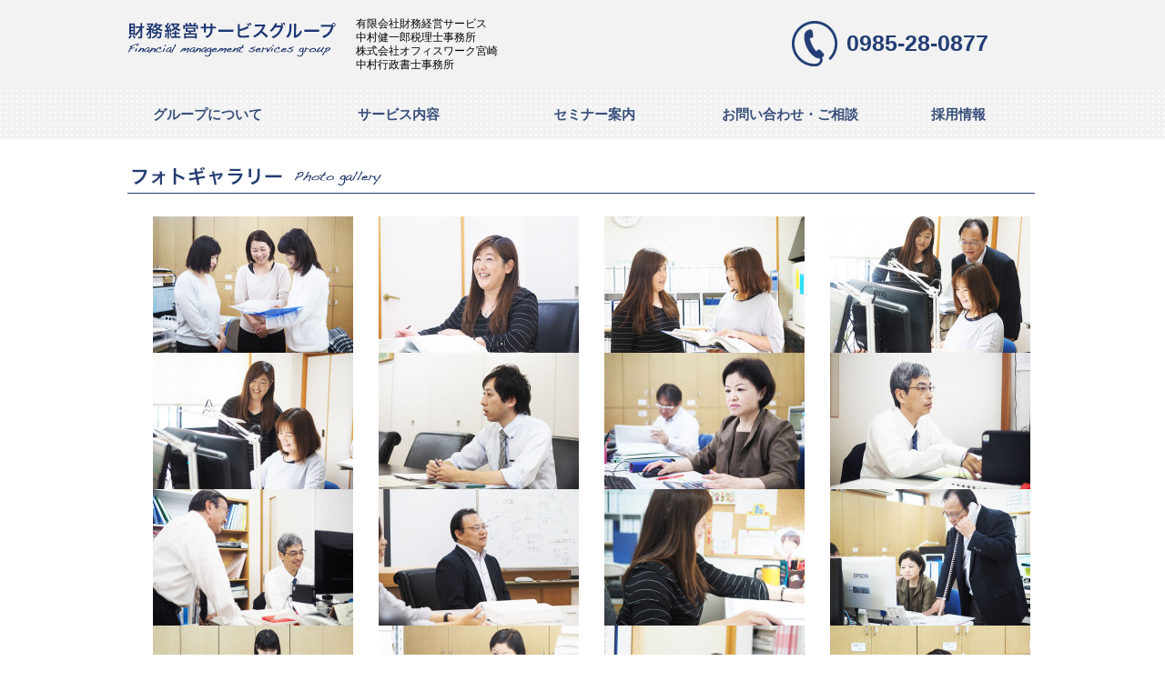

--- FILE ---
content_type: text/html; charset=UTF-8
request_url: http://www.pdca-pro.jp/photogallery/
body_size: 5749
content:
<!doctype html>
<html lang="ja">
<head>
	<!-- Google tag (gtag.js) -->
<script async src="https://www.googletagmanager.com/gtag/js?id=G-8CNJYX11ZD"></script>
<script>
  window.dataLayer = window.dataLayer || [];
  function gtag(){dataLayer.push(arguments);}
  gtag('js', new Date());

  gtag('config', 'G-8CNJYX11ZD');
</script>
	<!-- Google Tag Manager -->
<script>(function(w,d,s,l,i){w[l]=w[l]||[];w[l].push({'gtm.start':
new Date().getTime(),event:'gtm.js'});var f=d.getElementsByTagName(s)[0],
j=d.createElement(s),dl=l!='dataLayer'?'&l='+l:'';j.async=true;j.src=
'https://www.googletagmanager.com/gtm.js?id='+i+dl;f.parentNode.insertBefore(j,f);
})(window,document,'script','dataLayer','GTM-5FQ6CRR');</script>
<!-- End Google Tag Manager -->
<meta charset="UTF-8">
<title>フォトギャラリー  |  (有)財務経営サービス (株)オフィスワーク宮崎 中村健一郎税理士事務所</title>
<meta http-equiv="X-UA-Compatible" content="IE=edge">
<meta name="viewport" content="width=device-width,  maximum-scale=10,user-scalable=yes">
<meta name="description" content="宮崎、鹿児島で税理士業務を中心に財務管理システムの導入・運営支援、業務改善コンサルティング、臨時的な業務代行などを扱う財務経営サービスグループ">
<meta name="keywords" content="宮崎,鹿児島,税理士事務所,会計事務所,資金繰り,オフィスワーク宮崎,財務経営サービス">
<title>(有)財務経営サービス (株)オフィスワーク宮崎 中村健一郎税理士事務所</title>
<link href="http://www.pdca-pro.jp/wp-content/themes/ofw/common/css/layout.css" rel="stylesheet" type="text/css">
<link href="http://www.pdca-pro.jp/wp-content/themes/ofw/common/css/general.css" rel="stylesheet" type="text/css">
<link href="http://www.pdca-pro.jp/wp-content/themes/ofw/css/style.css" rel="stylesheet" type="text/css">
<script type="text/javascript" src="http://www.pdca-pro.jp/wp-content/themes/ofw/js/jquery.js"></script>
<script type="text/javascript" src="http://www.pdca-pro.jp/wp-content/themes/ofw/js/heightLine.js"></script>
<script src="http://www.pdca-pro.jp/wp-content/themes/ofw/js/jquery.page-scroller.js"></script>
<script src="http://www.pdca-pro.jp/wp-content/themes/ofw/js/jquery.carouFredSel-6.1.0.js"></script>
<script type="text/javascript">
$(function(){
	$(".foo ul").carouFredSel({
		auto: 5000,
		width: '100%',
		items: {
			visible: 3,
			width: 1001,
			height: 493
		},
		scroll: {
			items: 1
		}
	});

	$("#gNavi li:has(.subBox)").hover(function(){
		$(this).children("a").addClass("on");
		$(this).children(".subBox").stop(true,true).slideDown(300);
	},function(){
		$(this).children("a").removeClass("on");
		$(this).children(".subBox").stop(true,true).slideUp(300);
	});
});
</script>

<!-- googleアナリティクス -->
<script>
  (function(i,s,o,g,r,a,m){i['GoogleAnalyticsObject']=r;i[r]=i[r]||function(){
  (i[r].q=i[r].q||[]).push(arguments)},i[r].l=1*new Date();a=s.createElement(o),
  m=s.getElementsByTagName(o)[0];a.async=1;a.src=g;m.parentNode.insertBefore(a,m)
  })(window,document,'script','https://www.google-analytics.com/analytics.js','ga');

  ga('create', 'UA-80598509-1', 'auto');
  ga('send', 'pageview');

</script>

<!--[if IE]>
<script src="js/html5.js"></script>
<![endif]-->

	<style type="text/css">
		#fancybox-close{right:-15px;top:-15px}
		div#fancybox-content{border-color:#FFFFFF}
		div#fancybox-title{background-color:#FFFFFF}
		div#fancybox-outer{background-color:#FFFFFF}
		div#fancybox-title-inside{color:#333333}
	</style>

			<script type="text/javascript">
			window._wpemojiSettings = {"baseUrl":"http:\/\/s.w.org\/images\/core\/emoji\/72x72\/","ext":".png","source":{"concatemoji":"http:\/\/www.pdca-pro.jp\/wp-includes\/js\/wp-emoji-release.min.js?ver=4.3.4"}};
			!function(a,b,c){function d(a){var c=b.createElement("canvas"),d=c.getContext&&c.getContext("2d");return d&&d.fillText?(d.textBaseline="top",d.font="600 32px Arial","flag"===a?(d.fillText(String.fromCharCode(55356,56812,55356,56807),0,0),c.toDataURL().length>3e3):(d.fillText(String.fromCharCode(55357,56835),0,0),0!==d.getImageData(16,16,1,1).data[0])):!1}function e(a){var c=b.createElement("script");c.src=a,c.type="text/javascript",b.getElementsByTagName("head")[0].appendChild(c)}var f,g;c.supports={simple:d("simple"),flag:d("flag")},c.DOMReady=!1,c.readyCallback=function(){c.DOMReady=!0},c.supports.simple&&c.supports.flag||(g=function(){c.readyCallback()},b.addEventListener?(b.addEventListener("DOMContentLoaded",g,!1),a.addEventListener("load",g,!1)):(a.attachEvent("onload",g),b.attachEvent("onreadystatechange",function(){"complete"===b.readyState&&c.readyCallback()})),f=c.source||{},f.concatemoji?e(f.concatemoji):f.wpemoji&&f.twemoji&&(e(f.twemoji),e(f.wpemoji)))}(window,document,window._wpemojiSettings);
		</script>
		<style type="text/css">
img.wp-smiley,
img.emoji {
	display: inline !important;
	border: none !important;
	box-shadow: none !important;
	height: 1em !important;
	width: 1em !important;
	margin: 0 .07em !important;
	vertical-align: -0.1em !important;
	background: none !important;
	padding: 0 !important;
}
</style>
<link rel='stylesheet' id='fancybox-css'  href='http://www.pdca-pro.jp/wp-content/plugins/fancybox-for-wordpress/fancybox/fancybox.css?ver=4.3.4' type='text/css' media='all' />
<link rel='stylesheet' id='wp-pagenavi-css'  href='http://www.pdca-pro.jp/wp-content/plugins/wp-pagenavi/pagenavi-css.css?ver=2.70' type='text/css' media='all' />
<script type='text/javascript' src='http://www.pdca-pro.jp/wp-includes/js/jquery/jquery.js?ver=1.11.3'></script>
<script type='text/javascript' src='http://www.pdca-pro.jp/wp-includes/js/jquery/jquery-migrate.min.js?ver=1.2.1'></script>
<script type='text/javascript' src='http://www.pdca-pro.jp/wp-content/plugins/fancybox-for-wordpress/fancybox/jquery.fancybox.js?ver=1.3.4'></script>
<link rel='canonical' href='http://www.pdca-pro.jp/photogallery/' />
<link rel='shortlink' href='http://www.pdca-pro.jp/?p=40' />

<!-- Fancybox for WordPress -->
<script type="text/javascript">
jQuery(function(){

jQuery.fn.getTitle = function() { // Copy the title of every IMG tag and add it to its parent A so that fancybox can show titles
	var arr = jQuery("a.fancybox");
	jQuery.each(arr, function() {
		var title = jQuery(this).children("img").attr("title");
		jQuery(this).attr('title',title);
	})
}

// Supported file extensions
var thumbnails = jQuery("a:has(img)").not(".nolightbox").filter( function() { return /\.(jpe?g|png|gif|bmp)$/i.test(jQuery(this).attr('href')) });

thumbnails.addClass("fancybox").attr("rel","fancybox").getTitle();
jQuery("a.fancybox").fancybox({
	'cyclic': false,
	'autoScale': true,
	'padding': 10,
	'opacity': true,
	'speedIn': 500,
	'speedOut': 500,
	'changeSpeed': 300,
	'overlayShow': true,
	'overlayOpacity': "0.3",
	'overlayColor': "#666666",
	'titleShow': true,
	'titlePosition': 'inside',
	'enableEscapeButton': true,
	'showCloseButton': true,
	'showNavArrows': true,
	'hideOnOverlayClick': true,
	'hideOnContentClick': false,
	'width': 560,
	'height': 340,
	'transitionIn': "fade",
	'transitionOut': "fade",
	'centerOnScroll': true
});


})
</script>
<!-- END Fancybox for WordPress -->
<script src="//www.google.com/recaptcha/api.js"></script>
<script type="text/javascript">
jQuery(function() {
	// reCAPTCHAの挿入
	jQuery( '.mw_wp_form_input button, .mw_wp_form_input input[type="submit"]' ).before( '<div data-callback="syncerRecaptchaCallback" data-sitekey="6Lev1D0cAAAAAEHRYnbL_9X7AYRtf9OJIiJLR2pE" class="g-recaptcha"></div>' );
	// [input] Add disabled to input or button
	jQuery( '.mw_wp_form_input button, .mw_wp_form_input input[type="submit"]' ).attr( "disabled", "disabled" );
	// [confirm] Remove disabled
	jQuery( '.mw_wp_form_confirm input, .mw_wp_form_confirm select, .mw_wp_form_confirm textarea, .mw_wp_form_confirm button' ).removeAttr( 'disabled' );
});
// reCAPTCHA Callback
function syncerRecaptchaCallback( code ) {
	if(code != "") {
		jQuery( '.mw_wp_form_input button, .mw_wp_form_input input[type="submit"]' ).removeAttr( 'disabled' );
	}
}
</script>
<style type="text/css">
.g-recaptcha { margin: 20px 0 15px; }.g-recaptcha > div { margin: 0 auto; }</style>
</head>
<body>
	<!-- Google Tag Manager (noscript) -->
<noscript><iframe src="https://www.googletagmanager.com/ns.html?id=GTM-5FQ6CRR"
height="0" width="0" style="display:none;visibility:hidden"></iframe></noscript>
<!-- End Google Tag Manager (noscript) -->
<div id="container">
<header id="gHeader">
	<div class="hBox clearfix">
		<div class="h1Box">
			<h1><a href="http://www.pdca-pro.jp/"><img src="http://www.pdca-pro.jp/wp-content/themes/ofw/common/images/h_logo.gif" width="229" height="39" alt="財務経営サービスグループ Financial management services group"></a></h1>
			<p class="hText">有限会社財務経営サービス<br>中村健一郎税理士事務所<br>株式会社オフィスワーク宮崎<br>中村行政書士事務所</p>
		</div>
		<p class="haddress">0985-28-0877</p>
	</div>
</header>
<nav id="gNavi">
	<ul class="clearfix">
		<li><a href="#">グループについて</a>
			<div class="subBox">
				<ul>
					<li><a href="http://www.pdca-pro.jp/about">会社概要</a></li>
					<li class="mb0"><a href="http://www.pdca-pro.jp/introduction">代表紹介</a></li>
				</ul>
			</div>
		</li>
		<li class="navi02"><a href="http://www.pdca-pro.jp/service">サービス内容</a>
			<div class="subBox">
				<ul>
					<li><a href="http://www.pdca-pro.jp/service-declaration">法人のお客様</a></li>
					<li><a href="http://www.pdca-pro.jp/service-practice">個人のお客様</a></li>
					<li><a href="http://www.pdca-pro.jp/service-fee">顧問料の目安</a></li>
					<li class="mb0"><a href="http://www.pdca-pro.jp/service-software">業務ソフト</a></li>
				</ul>
			</div>
		</li>
		<li class="navi03"><a href="http://www.pdca-pro.jp/seminar">セミナー案内</a></li>
		<li class="navi04"><a href="http://www.pdca-pro.jp/contact">お問い合わせ・ご相談</a></li>
		<li class="navi05"><a href="http://www.pdca-pro.jp/employment">採用情報</a>
			<div class="subBox">
				<ul>
					<li><a href="http://www.pdca-pro.jp/jobdescription">仕事内容</a></li>
					<li><a href="http://www.pdca-pro.jp/message">先輩からの<br>
						メッセージ</a></li>
					<li class="mb0"><a href="http://www.pdca-pro.jp/recruit">募集要項</a></li>
				</ul>
			</div>
		</li>
	</ul>
</nav>
<div id="index">		<div class="mainVisual">		<section id="main">			<div class="comBtmBox pt30">				<div class="ttl" style=""><img src="http://www.pdca-pro.jp/wp-content/themes/ofw/images/employment/message_ttl.gif" width="997" height="30" alt="フォトギャラリー Photo gallery"><a href="http://www.pdca-pro.jp/#"></div>				<ul class="clearfix">														<li>								<a class="thumbnail gallery" href="http://www.pdca-pro.jp/wp-content/uploads/2019/05/AN252243.jpg">										<img width="220" height="150" src="http://www.pdca-pro.jp/wp-content/uploads/2019/05/AN252243-220x150.jpg" class="attachment-gallerylist wp-post-image" alt="AN252243" />										</a> 	</li>														<li>								<a class="thumbnail gallery" href="http://www.pdca-pro.jp/wp-content/uploads/2019/05/AN252960.jpg">										<img width="220" height="150" src="http://www.pdca-pro.jp/wp-content/uploads/2019/05/AN252960-220x150.jpg" class="attachment-gallerylist wp-post-image" alt="AN252960" />										</a> 	</li>														<li>								<a class="thumbnail gallery" href="http://www.pdca-pro.jp/wp-content/uploads/2019/05/AN252718.jpg">										<img width="220" height="150" src="http://www.pdca-pro.jp/wp-content/uploads/2019/05/AN252718-220x150.jpg" class="attachment-gallerylist wp-post-image" alt="AN252718" />										</a> 	</li>														<li>								<a class="thumbnail gallery" href="http://www.pdca-pro.jp/wp-content/uploads/2019/05/AN252698.jpg">										<img width="220" height="150" src="http://www.pdca-pro.jp/wp-content/uploads/2019/05/AN252698-220x150.jpg" class="attachment-gallerylist wp-post-image" alt="AN252698" />										</a> 	</li>														<li>								<a class="thumbnail gallery" href="http://www.pdca-pro.jp/wp-content/uploads/2019/05/AN252644.jpg">										<img width="220" height="150" src="http://www.pdca-pro.jp/wp-content/uploads/2019/05/AN252644-220x150.jpg" class="attachment-gallerylist wp-post-image" alt="AN252644" />										</a> 	</li>														<li>								<a class="thumbnail gallery" href="http://www.pdca-pro.jp/wp-content/uploads/2019/05/AN252359.jpg">										<img width="220" height="150" src="http://www.pdca-pro.jp/wp-content/uploads/2019/05/AN252359-220x150.jpg" class="attachment-gallerylist wp-post-image" alt="AN252359" />										</a> 	</li>														<li>								<a class="thumbnail gallery" href="http://www.pdca-pro.jp/wp-content/uploads/2019/05/AN252268.jpg">										<img width="220" height="150" src="http://www.pdca-pro.jp/wp-content/uploads/2019/05/AN252268-220x150.jpg" class="attachment-gallerylist wp-post-image" alt="AN252268" />										</a> 	</li>														<li>								<a class="thumbnail gallery" href="http://www.pdca-pro.jp/wp-content/uploads/2019/05/AN252285.jpg">										<img width="220" height="150" src="http://www.pdca-pro.jp/wp-content/uploads/2019/05/AN252285-220x150.jpg" class="attachment-gallerylist wp-post-image" alt="AN252285" />										</a> 	</li>														<li>								<a class="thumbnail gallery" href="http://www.pdca-pro.jp/wp-content/uploads/2019/05/AN252298.jpg">										<img width="220" height="150" src="http://www.pdca-pro.jp/wp-content/uploads/2019/05/AN252298-220x150.jpg" class="attachment-gallerylist wp-post-image" alt="AN252298" />										</a> 	</li>														<li>								<a class="thumbnail gallery" href="http://www.pdca-pro.jp/wp-content/uploads/2019/05/AN253005.jpg">										<img width="220" height="150" src="http://www.pdca-pro.jp/wp-content/uploads/2019/05/AN253005-220x150.jpg" class="attachment-gallerylist wp-post-image" alt="AN253005" />										</a> 	</li>														<li>								<a class="thumbnail gallery" href="http://www.pdca-pro.jp/wp-content/uploads/2019/05/AN252402.jpg">										<img width="220" height="150" src="http://www.pdca-pro.jp/wp-content/uploads/2019/05/AN252402-220x150.jpg" class="attachment-gallerylist wp-post-image" alt="AN252402" />										</a> 	</li>														<li>								<a class="thumbnail gallery" href="http://www.pdca-pro.jp/wp-content/uploads/2019/05/AN252259.jpg">										<img width="220" height="150" src="http://www.pdca-pro.jp/wp-content/uploads/2019/05/AN252259-220x150.jpg" class="attachment-gallerylist wp-post-image" alt="AN252259" />										</a> 	</li>														<li>								<a class="thumbnail gallery" href="http://www.pdca-pro.jp/wp-content/uploads/2019/05/AN252133.jpg">										<img width="220" height="150" src="http://www.pdca-pro.jp/wp-content/uploads/2019/05/AN252133-220x150.jpg" class="attachment-gallerylist wp-post-image" alt="AN252133" />										</a> 	</li>														<li>								<a class="thumbnail gallery" href="http://www.pdca-pro.jp/wp-content/uploads/2019/05/AN252125.jpg">										<img width="220" height="150" src="http://www.pdca-pro.jp/wp-content/uploads/2019/05/AN252125-220x150.jpg" class="attachment-gallerylist wp-post-image" alt="AN252125" />										</a> 	</li>														<li>								<a class="thumbnail gallery" href="http://www.pdca-pro.jp/wp-content/uploads/2019/05/AN252091.jpg">										<img width="220" height="150" src="http://www.pdca-pro.jp/wp-content/uploads/2019/05/AN252091-220x150.jpg" class="attachment-gallerylist wp-post-image" alt="AN252091" />										</a> 	</li>														<li>								<a class="thumbnail gallery" href="http://www.pdca-pro.jp/wp-content/uploads/2019/05/AN252087.jpg">										<img width="220" height="150" src="http://www.pdca-pro.jp/wp-content/uploads/2019/05/AN252087-220x150.jpg" class="attachment-gallerylist wp-post-image" alt="AN252087" />										</a> 	</li>														<li>								<a class="thumbnail gallery" href="http://www.pdca-pro.jp/wp-content/uploads/2019/05/AN252065.jpg">										<img width="220" height="150" src="http://www.pdca-pro.jp/wp-content/uploads/2019/05/AN252065-220x150.jpg" class="attachment-gallerylist wp-post-image" alt="AN252065" />										</a> 	</li>														<li>								<a class="thumbnail gallery" href="http://www.pdca-pro.jp/wp-content/uploads/2016/05/T7219717.jpg">										<img width="220" height="150" src="http://www.pdca-pro.jp/wp-content/uploads/2016/05/T7219717-220x150.jpg" class="attachment-gallerylist wp-post-image" alt="T7219717" />										</a> 	</li>														<li>								<a class="thumbnail gallery" href="http://www.pdca-pro.jp/wp-content/uploads/2016/05/T72193271.jpg">										<img width="220" height="150" src="http://www.pdca-pro.jp/wp-content/uploads/2016/05/T72193271-220x150.jpg" class="attachment-gallerylist wp-post-image" alt="T7219327" />										</a> 	</li>														<li>								<a class="thumbnail gallery" href="http://www.pdca-pro.jp/wp-content/uploads/2016/05/T7219130.jpg">										<img width="220" height="150" src="http://www.pdca-pro.jp/wp-content/uploads/2016/05/T7219130-220x150.jpg" class="attachment-gallerylist wp-post-image" alt="OLYMPUS DIGITAL CAMERA" />										</a> 	</li>																				</ul>			</div>		</section>	</div><footer id="footer">
	<div class="pageTop"><a href="#gHeader"><img src="http://www.pdca-pro.jp/wp-content/themes/ofw/common/images/pagetop.gif" width="82" height="16" alt="PAGETOP"></a></div>
	<div class="fInner clearfix">
		<div class="lBox">
			<p class="text">有限会社財務経営サービス<br>中村健一郎税理士事務所<br>株式会社オフィスワーク宮崎<br>中村行政書士事務所</p>
			<p class="text02">〒880-0872　宮崎市永楽町137番地<br>
				TEL：0985-28-0877　FAX：0985-28-0878</p>
			<p class="copyright">&copy;2016 ZAIMU KEIEI SERVICE GROUP All right reserved.</p>
		</div>
		<div class="rBox">
			<p>BiZ UP及びMyKomonを閲覧するには弊社発行のIDとパスワードが必要です。</p>
			<ul class="clearfix">
				<li><a href="https://www.mykomon.com/MyKomon/" target="_blank"><img src="http://www.pdca-pro.jp/wp-content/themes/ofw/common/images/f_link01.gif" width="240" height="48" alt="My Komon Login"></a></li>
				<li><a href="https://www.bizup.jp/biz_member/member_login.html" target="_blank"><img src="http://www.pdca-pro.jp/wp-content/themes/ofw/common/images/f_link02.gif" width="240" height="48" alt="BiZ UP Login"></a></li>
				<!-- <li><a href="https://www.freee.co.jp/features/bluereturn?referral=adv-logo" target="_blank"><img src="http://www.pdca-pro.jp/wp-content/themes/ofw/common/images/f_link03.jpg" width="240" height="48" alt="認定アドバイザー"></a></li> -->
				<li><a href="https://biz.moneyforward.com/" target="_blank"><img src="http://www.pdca-pro.jp/wp-content/themes/ofw/common/images/f_link04.gif" width="240" height="48" alt="Money Forward"></a></li>
				<li><a href="http://www.chatwork.com/ja/" target="_blank"><img src="http://www.pdca-pro.jp/wp-content/themes/ofw/common/images/f_link05.gif" width="240" height="48" alt="chatwork"></a></li>
				<li><a href="http://www.pdca-pro.jp/yawa"><img src="http://www.pdca-pro.jp/wp-content/themes/ofw/common/images/f_link06.gif" width="240" height="48" alt="みやざき夜話"></a></li>
				<li><a href="https://biz.moneyforward.com/?utm_source=advisor&utm_medium=banner&utm_campaign=advisorbanner" target="_blank" rel="nofollow" ><img src="http://corp.moneyforward.com/mfcloud/member.png" border="0" alt="会計ソフト「MFクラウド会計」" /></a></li>
			</ul>
		</div>
	</div>
</footer>
</div>
</body>
</html>


--- FILE ---
content_type: text/css
request_url: http://www.pdca-pro.jp/wp-content/themes/ofw/common/css/layout.css
body_size: 1917
content:
@charset "utf-8";
/*------------------------------------------------------------
	デフォルトスタイル
------------------------------------------------------------*/
html, body, div, span, applet, object, iframe,
h1, h2, h3, h4, h5, h6, p, blockquote, pre,
a, abbr, acronym, address, big, cite, code,
del, dfn, em, font, img, ins, kbd, q, s, samp,
small, strike, strong, sub, sup, tt, var,
b, u, i, center,
dl, dt, dd, ol, ul, li,
fieldset, form, label, legend,
table, caption, tbody, tfoot, thead, tr, th, td {
	margin: 0;
	padding: 0;
	background: transparent;
	border: 0;
	outline: 0;

	font-size: 1em;
}

body {
	font-size: 62.5%;
}

body,
table,
input, textarea, select, option {
	font-family: 'ヒラギノ角ゴ Pro W3', 'Hiragino Kaku Gothic Pro', 'メイリオ', Meiryo, 'ＭＳ Ｐゴシック', 'MS PGothic', sans-serif;
	line-height: 1.1;
}

table,
input, textarea, select, option {
	line-height: 1.1;
}

article, aside, canvas, details, figcaption, figure,
footer, header, hgroup, menu, nav, section, summary {
	display: block;
}

ol, ul {
	list-style: none;
}

blockquote, q {
	quotes: none;
}

:focus {
	outline: 0;
}

ins {
	text-decoration: none;
}

del {
	text-decoration: line-through;
}

a:link {
	color: #19283c;
	text-decoration: none;
}

a:visited {
	color: #19283c;
	text-decoration: none;
}

a:hover {
	color: #19283c;
	text-decoration: underline;
}

a:active {
	color: #19283c;
	text-decoration: underline;
}

/*------------------------------------------------------------
	レイアウト
------------------------------------------------------------*/
body {
	min-width: 1030px;
	color: #000;
	text-align: center;
	line-height: 1.5;
	background-color: #FFF;
}

#container {
	text-align: left;
}

#main {
	margin-bottom: 50px;
}

	* html #main {
		zoom: 1;
	}

	*+html #main {
		zoom: 1;
	}

#main:after {
	height: 0;
	visibility: hidden;
	content: ".";
	display: block;
	clear: both;
}

img {
	vertical-align: top;
}

/*------------------------------------------------------------
	ヘッダー
------------------------------------------------------------*/
#gHeader {
	padding: 0 0 20px;
	background-color: #F2F2F2;
	zoom: 1;
}

#gHeader .hBox {
	margin: 0 auto;
	width: 1000px;
}

#gHeader .hBox .h1Box {
	padding-top: 19px;
	float: left;
}

#gHeader .hBox h1 {
	margin: 5px 22px 0 0;
	float: left;
}

#gHeader .hBox h1 a:hover img {
	filter: alpha(opacity=70);
	opacity: 0.7;
}

#gHeader .hBox .hText {
	width: 300px;
	float: left;
	font-size: 1.2em;
	line-height: 1.25;
}
#gHeader .hBox .haddress {
	width: 210px;
	float: right;
	font-size: 2.5em;
	line-height: 1.5;
	margin-top: 19px;
	padding: 10px 0 10px 60px;
	color: #233e75;
/*	border-left: 3px solid #5b6886;
*/	font-weight: bold;
	background: url(../images/tel.png) no-repeat left center;
}
#gHeader .hBox ul {
	padding: 8px 13px 10px;
	float: right;
	background-color: #19283C;
}

#gHeader .hBox li {
	margin-right: 27px;
	float: left;
}

#gHeader .hBox .none {
	margin-right: 0;
}

#gHeader .hBox li a:hover img {
	filter: alpha(opacity=70);
	opacity: 0.7;
}

/*------------------------------------------------------------
	グローバルナビ
------------------------------------------------------------*/
#gNavi {
	position: relative;
	z-index: 1001;
	background: url(../images/g_navi_bg.gif) repeat left top;
}

#gNavi ul {
	margin: 0 auto;
	padding: 16px 0 16px 28px;
	width: 972px;
}

#gNavi li {
	margin-right: 65px;
	width: 160px;
	float: left;
	position: relative;
}

#gNavi li .subBox {
	padding-top: 9px;
	position: absolute;
	display: none;
	left: -28px;
/*	top: 110%;*/
/*	top: 100%;
*/	width: 170px;
	background: url(../images/com_list_bg.png) no-repeat left top;
	z-index: 1000;
}

#gNavi li ul {
	padding: 17px 35px;
	width: 100px;
	background-color: #FFF;
}

#gNavi li ul li {
	margin-bottom: 15px;
	float: none;
	width: 120px;
	font-size: 0.9em;
}

#gNavi li ul li a {
	padding-left: 20px;
	display: inline-block;
	background: url(../images/icon02.gif) no-repeat left 7px;
}

#gNavi .navi02 {
	margin-right: 55px;
}

#gNavi .navi03 {
	margin-right: 25px;
}

#gNavi .navi04 {
	margin-right: 70px;
}

#gNavi .navi02 .subBox {
	left: -40px;
}

#gNavi .navi05 .subBox {
	left: -50px;
}

#gNavi .navi05 {
	margin-right: 0;
	width: 90px;
}

#gNavi li a {
	color: #394f7b;
	font-size: 1.5em;
	font-weight: bold;
	text-decoration: none;
}

#gNavi li li a:hover {
	text-decoration: underline;
}

/*------------------------------------------------------------
	フッター
------------------------------------------------------------*/
#footer {
	background-color: #4B4B4B;
}

#footer .pageTop {
	padding: 18px 0 13px;
	text-align: center;
	border-bottom: 1px solid #AAA;
}

#footer .fInner {
	margin: 0 auto;
	padding: 40px 0;
	width: 1000px;
}

#footer .fInner .lBox {
	width: 400px;
	float: left;
}

#footer .fInner .lBox p {
	color: #FFF;
	font-size: 1.4em;
	line-height: 1.4;
}

#footer .fInner .lBox .text {
	margin-bottom: 10px;
	padding-left: 10px;
	border-left: 3px solid #ABABAB;
	font-size: 1.3em;
}

#footer .fInner .lBox .text02 {
	margin: 0 0 75px 10px;
}

#footer .fInner .lBox .copyright {
	font-size: 1.3em;
}

#footer .fInner .rBox {
	width: 505px;
	float: right;
}

#footer .fInner .rBox p {
	color: #FFF;
	font-size: 1.2em;
}

#footer .fInner .rBox ul {
	margin: -5px -20px 0 0;
	width: 520px;
	overflow: hidden;
	zoom: 1;
}

#footer .fInner .rBox li {
	margin: 15px 20px 0 0;
	float: left;
}

#footer .fInner .rBox li a:hover img {
	filter: alpha(opacity=70);
	opacity: 0.7;
}

--- FILE ---
content_type: text/css
request_url: http://www.pdca-pro.jp/wp-content/themes/ofw/common/css/general.css
body_size: 1661
content:
@charset "utf-8";
/*------------------------------------------------------------
	書式設定
------------------------------------------------------------*/
/* テキストの位置 */
.taLeft { text-align: left !important; }
.taCenter { text-align: center !important; }
.taRight { text-align: right !important; }
.vaTop { vertical-align: top !important; }
.vaMiddle { vertical-align: middle !important; }

/* フォントの大きさ（プラス） */
.fsP1 { font-size: 1.08em !important; }
.fsP2 { font-size: 1.16em !important; }
.fsP3 { font-size: 1.24em !important; }
.fsP4 { font-size: 1.32em !important; }
.fsP5 { font-size: 1.4em !important; }

/* フォントの大きさ（マイナス） */
.fsM1 { font-size: 0.92em !important; }
.fsM2 { font-size: 0.84em !important; }
.fsM3 { font-size: 0.76em !important; }
.fsM4 { font-size: 0.68em !important; }
.fsM5 { font-size: 0.6em !important; }

/* フォントの太さ */
.fwNormal { font-weight: normal !important; }
.fwBold { font-weight: bold !important; }

/*------------------------------------------------------------
	微調整用クラス（※多用しないこと）
------------------------------------------------------------*/
.mt0 { margin-top: 0 !important; }
.mb0 { margin-bottom: 0 !important; }
.mt20{margin-top:20px;}
.pt30{ padding-top: 30px;}

/*------------------------------------------------------------
	汎用スタイル
------------------------------------------------------------*/
	* html .clearfix {
		zoom: 1;
	}

	*+html .clearfix {
		zoom: 1;
	}

.clearfix:after {
	height: 0;
	visibility: hidden;
	content: ".";
	display: block;
	clear: both;
}

.floatL {
	float: left!important; 
}

.floatR {
	float: right!important; 
}

h3 {
	text-align: center;
}

/*------------------------------------------------------------
	mainImg
------------------------------------------------------------*/
.mainImg {
	padding: 100px 0 107px;
	height: 70px; 
	text-align: center;
	background: url(../images/main_img.jpg) no-repeat center top;
	background-size: cover;
	filter:progid:DXImageTransform.Microsoft.AlphaImageLoader(src='common/images/main_img.jpg',sizingMethod='scale');
	zoom: 1;
}

/*------------------------------------------------------------
	comTtl
------------------------------------------------------------*/
#main .comTtl {
	margin-bottom: 26px;
	border-bottom:1px solid #000;
}

#main .comTtl p {
	margin: 0 !important;
	padding-bottom: 0 6px 0 0;
	width: 400px !important;
	font-size: 2.3em !important;
	font-weight: bold;
	border-bottom:1px solid #000;
}

/*------------------------------------------------------------
	comTable
------------------------------------------------------------*/
#main .comTable {
	margin-bottom: 109px;
	width: 100%;
	border-collapse: collapse;
}

#main .comTable th,
#main .comTable td {
	padding: 12px 33px 7px;
	width: 80%;
	color: #242424;
	font-size: 1.4em;
	text-align: left;
	vertical-align: top;
	border-bottom: 1px solid #E9E9E9;
}

#main .comTable th {
	padding: 12px 0 6px 21px;
	width: 23%;
	color: #0a1973;
	font-size: 1.6em;
}

#main .comTable .odd th,
#main .comTable .odd td {
	background: #F6F7FA;
}

#main .comTable .even th,
#main .comTable .even td {
	background: #FFF;
}

/*------------------------------------------------------------
	comInner
------------------------------------------------------------*/
#main .comInner {
	margin-bottom: 46px;
	padding: 44px 0 50px;
	background: url(../images/com_inner_bg.gif) repeat left top;
	zoom: 1;
}

#main .comInner .subBox {
	margin: 0 auto;
	padding-right: 10px;
	width: 980px;
}

/*------------------------------------------------------------
	comLink
------------------------------------------------------------*/
#main .comLink {
	margin: 0 auto 83px;
	width: 650px;
}
#main .comLink2 {
	width: 700px !important;
}
#main .comLink li {
	margin-right: 20px;
	float: left;
	text-align: center;
}

#main .comLink .none {
	margin-right: 0 !important;
}

#main .comLink li a {
	padding-bottom: 8px;
	display: block;
	font-size: 1.5em;
	font-weight: bold;
	text-decoration: none;
}

#main .comLink li a span {
	padding: 7px 0; 
	width: 196px;
	display: block;
	border: 3px solid #D2D2D2;
	color: #22497f;
	background-color: #FFF;
}
#main .comLink2 li a span {
	width: 154px !important;
}
#main .comLink .on a,
#main .comLink li a:hover {
	background: url(../images/com_link_bg.png) no-repeat center bottom;
}

#main .comLink .on a span,
#main .comLink li a:hover span {
	border: 3px solid #193775;
	background-color: #FFF;
}

/*------------------------------------------------------------
	comBorUl
------------------------------------------------------------*/
#main .comBorUl {
	margin: 0 auto;
	padding: 10px 5px 10px 28px;
	width: 623px;
	border: 3px solid #D2D2D2;
}

#main .comBorUl li {
	margin-right: 30px;
	display: inline;
}

#main .comBorUl li a {
	padding-left: 21px;
	padding-top:3px;
	padding-bottom:2px;
	font-size: 1.5em;
	font-weight: bold;
	line-height: 2.3;
	background: url(../../images/service/icon01.gif) no-repeat left center;
	zoom: 1;
}

/*------------------------------------------------------------
	comBtmBox
------------------------------------------------------------*/
#main .comBtmBox {
	margin: 0 auto;
	width: 1000px;
}

#main .comBtmBox .ttl {
	margin-bottom: 25px !important;
	position: relative;
}

#main .comBtmBox .ttl a {
	position: absolute;
	right: 0;
	bottom: 8px;
}

#main .comBtmBox li {
	padding-left: 28px;
	float: left;
}

#main .comBtmBox li:first-child {
	padding-left: 0;
}

--- FILE ---
content_type: text/css
request_url: http://www.pdca-pro.jp/wp-content/themes/ofw/css/style.css
body_size: 6369
content:
@charset "utf-8";
/*------------------------------------------------------------
	introduction
------------------------------------------------------------*/
#introduction #main .person {
	margin: 0 auto;
	padding: 39px 0 50px;
	width: 1000px;
	background: url(../images/introduction_photo01.jpg) no-repeat right bottom;
}

#introduction #main h3 {
	margin-bottom: 138px;
}

#introduction #main .person .name {
	margin-left: 62px;
}

#introduction #main .person .name2{
	margin-left: 62px;
	font-size: 1.6em;
    margin-top: 30px;
}

#introduction #main .person .name2 .interview{
	background-color: #142f54;
    width: 390px;
    padding: 5px 10px;
    margin-top: 5px;
    border-radius: 10px;
}

#introduction #main .person .name2 .interview a{
	color: #ffffff;
    font-size: 15px;
	padding: 0 30px 0 0;
    display: inline-block;
    background: url(../images/icon01.png) no-repeat right center;
    width: 355px;
}

#introduction #main .comInner .subBox ul {
	margin-bottom: 28px;
	padding: 0 13px 0 20px;
	font-size: 1.4em;
}

#introduction #main .comInner .subBox li {
	width: 460px;
	float: left;
	line-height: 1.6;
}

#introduction #main .imgBox {
	margin: 0 15px 0 0;
}

#introduction #main .imgBox .photoBox {
	margin-top: 7px;
	float: right;
}

#introduction #main .imgBox .textBox {
	width: 476px;
	float: left;
}

#introduction #main .imgBox .textBox p {
	margin-left: 17px;
	font-size: 1.4em;
	line-height: 1.6;
}

#introduction #main .imgBox .textBox .comTtl {
	margin-bottom: 20px;
}

#introduction #main .imgBox .textBox .comTtl p {
	margin: 0;
	padding-bottom: 9px;
	font-size: 2.4em;
	line-height: 1.5;
}

#introduction #main .tabBox {
	margin: 0 auto;
	width: 726px;
}

#introduction #main .h3Ttl01 {
	margin-bottom: 37px;
}

#introduction #main .table01 th {
	width: 23%;
}

#introduction #main .comTable td {
	padding: 12px 0 6px 21px;
	width: 78%;
}

#introduction #main .h3Ttl02 {
	margin-bottom: 10px;
}

#introduction #main .table01 .odd th,
#introduction #main .table01 .odd td {
	background: #FFF;
}

#introduction #main .table01 .even th,
#introduction #main .table01 .even td {
	background: #F6F7FA;
}

/*------------------------------------------------------------
	about
------------------------------------------------------------*/
#about .mainImg {
	margin-bottom: 40px;
	background: url(../images/about_main_img.jpg) no-repeat center top;
	background-size: cover;
	filter:progid:DXImageTransform.Microsoft.AlphaImageLoader(src='images/about_main_img.jpg',sizingMethod='scale');
}

#about .text {
	margin: 0 auto 28px;
	width: 840px;
	color: #19283c;
	font-size: 2em;
	line-height: 1.6;
}

#about #main h3 {
	margin-bottom: 33px;
}

#about .photo {
	margin-bottom: 30px;
	text-align: center;
}

#about .text02 {
	margin: 0 auto 28px;
	width: 630px;
	color: #232323;
	font-size: 1.4em;
	line-height: 1.6;
}

#about #main .comInner {
	margin-bottom: 66px;
	padding: 52px 0 66px;
}

#about #main .comInner .subBox {
	padding-right: 0;
	width: 664px;
}
#about #main .philosophy {
	padding-right: 0;
	width: 600px;
	margin: -30px auto 30px;
}
#about #main .philosophy .style{
    padding: 10px 0 10px;
    width: 330px;
    color: #FFF;
    position: relative;
    font-size: 1.8em;
    text-align: center;
    background-color: #0C3773;
    top: 30px;
    margin: auto;
}
#about #main .philosophy .borUl{
padding: 60px 45px 28px;
    border: 2px solid #0C3773;
    background-color: #FFF;
}
#about #main .philosophy .borUl li{
	font-size: 1.8em;
    margin-bottom: 15px;
}
#about #main .philosophy .borUl li p{
    font-size: 0.8em;
    margin-left: 15px;
}
#about #main .philosophy .borUl li:last-child{
	text-align: right;
}
#about #main .philosophy .borUl2{
	padding: 60px 45px 28px;
    border: 2px solid #0C3773;
    background-color: #FFF;
	font-size: 1.4em;
}
#about #main .comInner .subBox h3 {
	margin-bottom: 28px;
}

#about #main .comInner .subBox p {
	margin: 0 auto 34px;
	width: 490px;
	color: #232323;
	font-size: 1.4em;
	line-height: 1.7;
}

#about #main .comInner .subBox .style {
	margin-bottom: -35px;
	padding: 13px 0 19px;
	width: 446px;
	color: #FFF;
	position: relative;
	font-size: 2.3em;
	text-align: center;
	background-color: #0C3773;
}

#about #main .comInner .subBox .borUl {
	padding: 60px 45px 28px;
	border: 2px solid #0C3773;
	background-color: #FFF;
}

#about #main .comInner .subBox .borUl li {
	width: 258px;
	float: left;
}

#about #main .comInner .subBox .borUl dt {
	margin-bottom: 7px;
	color: #0c3773;
	font-size: 1.8em;
	font-weight: bold;
}

#about #main .comInner .subBox .borUl dd {
	margin-bottom: 14px;
	font-size: 1.4em;
	line-height: 1.2;
}

*+html #about #main .comInner .subBox .borUl .list dd {
	text-indent: -40px;
}

#about #main .tabBox {
	margin: 0 auto;
	width: 726px;
}

#about #main .h3Ttl {
	margin-bottom: 42px;
}

#about #main .comTable {
	margin-bottom: 83px;
}

#about #main .comTable td {
	padding: 15px 50px 3px;
	width: 80%;
}

#about #main .comTable th {
	padding: 15px 0 3px 40px;
	width: 20%;
}

#about #main .imgBox {
	margin: 0 auto 23px;
	width: 662px;
}

#about #main .imgBox .photoBox {
	float: right;
}

#about #main .imgBox .tabBox {
	width: 415px;
	float: left;
}

#about #main .imgBox .tabBox table {
	width: 100%;
	border-collapse: collapse;
}

#about #main .imgBox .tabBox th {
	padding: 5px 7px;
	width: 25%;
	font-size: 1.4em;
	text-align: left;
	vertical-align: middle;
	border-bottom: 1px solid #B5B5B5;
}

#about #main .imgBox .tabBox td {
	padding: 10px 5px 5px;
	width: 75%;
	font-size: 1.4em;
	font-weight: bold;
	text-align: left;
	vertical-align: top;
	border-bottom: 1px solid #B5B5B5;
}

#about #main .imgBox .tabBox td span {
	margin-bottom: 15px;
	display: block;
}

#about #main .comTable .odd th,
#about #main .comTable .odd td {
	background: #FFF;
}

#about #main .comTable .even th,
#about #main .comTable .even td {
	background: #F6F7FA;
}

#about #main .map {
	text-align: center;
}
#about #main .near ul{
	width: 630px;
	margin: 20px auto;
}
#about #main .near ul li{
	float: left;
	margin-bottom: 20px;
}
#about #main .near ul li:nth-child(odd){
	margin-right: 30px;
}
/*------------------------------------------------------------
	service
------------------------------------------------------------*/
#service .mainImg {
	margin-bottom: 20px;
	background: url(../images/service/main_img.jpg) no-repeat center top;
	background-size: cover;
	filter:progid:DXImageTransform.Microsoft.AlphaImageLoader(src='images/service/main_img.jpg',sizingMethod='scale');
}

#service #main h3 {
	margin-bottom: 28px;
}

#service #main .linkList {
	margin: 0 auto 32px;
	width: 554px;
}

#service #main .linkList li {
	width: 260px;
	float: left;
	text-align: center;
}

#service #main .linkList li a {
	padding: 11px 0 10px;
	display: block;
	color: #334d84;
	font-size: 1.6em;
	font-weight: bold;
	text-decoration: none;
	border: 3px solid #D2D2D2;
}

#service #main .linkList .on a,
#service #main .linkList li a:hover {
	border: 3px solid #193775;
}

#service #main .linkList02 {
	margin-bottom: 90px;
}

#service #main .linkList03 {
	margin-bottom: 100px;
}

#service #main .h3Ttl {
	margin-bottom: 20px;
}

/*------------------------------------------------------------
	service-software
------------------------------------------------------------*/
#service.software #main .comLink {
	margin-bottom: 52px;
}

#service.software p {
	margin: 0 auto 48px;
	width: 654px;
	font-size: 1.3em;
	line-height: 1.7;
}

#service.software #main h3 {
	margin-bottom: 22px;
}

#service.software #main .comBorUl {
	margin-bottom: 28px;
	padding: 4px 5px 5px 28px;
}

#service.software #main .comInner {
	margin-bottom: 30px;
	padding: 20px 0 18px;
	text-align: center;
}

#service.software #main .comInner span {
	color: #193775;
	font-size: 1.9em;
	font-weight: bold;
}

#service.software #main .phoInner {
	margin: 0 auto;
	width: 530px;
}

#service.software #main .phoInner ul {
	margin-right: -50px;
	width: 580px;
	overflow: hidden;
	zoom: 1;
}

#service.software #main .phoInner li {
	margin-right: 50px;
	width: 140px;
	float: left;
	color: #193775;
	font-size: 1.5em;
	font-weight: bold;
	line-height: 1.2;
	text-align: center;
}

#service.software #main .phoInner li .photo {
	margin-top: 5px;
}

#service.software #main .phoList {
	margin: 0 auto;
	width: 330px;
}

#service.software #main .phoList li {
	width: 108px;
	float: left;
	color: #193775;
	font-size: 1.5em;
	font-weight: bold;
	line-height: 1.2;
	text-align: center;
}

#service.software #main .phoList li .photo {
	margin-top: 8px;
}

#service.software #main .phoList .list {
	width: 150px;
}

#service.software #main .ttlBox {
	margin-bottom: 20px;
	padding: 20px 0;
	color: #193775;
	font-size: 1.9em;
	font-weight: bold;
	background: url(../images/service/software_ttl_bg.jpg) repeat-y center top;
}

#service.software #main .ttlBox ul {
	margin: 0 auto;
	width: 390px;
}

#service.software #main .ttlBox li {
	float: left;
	text-align: right;
}

#service.software #main .phoList02 {
	margin-bottom: 10px;
	width: 450px;
}

#service.software #main .phoList02 li {
	width: 118px;
}

#service.software #main .phoList03 {
	margin-bottom: 55px;
	width: 386px;
}

#service.software #main .phoList03 li {
	width: 126px;
}

#service.software #main .phoList04 {
	margin-bottom: 0;
	width: 460px;
}

/*------------------------------------------------------------
	service-private
------------------------------------------------------------*/
#service.private #main .comLink {
	margin-bottom: 30px;
}

#service.private #main h3 {
	margin-bottom: 35px;
}

#service.private #main .textLink {
	margin: 0 auto 15px;
	padding-left: 15px;
	width: 662px;
}

#service.private #main .textLink li {
	margin-right: 33px;
	float: left;
}
#service.private #main .textLink2 li {
	margin-right: 85px;
	float: left;
}
#service.private #main .textLink .list {
	margin-right: 0;
}

#service.private #main .textLink li a {
	padding-left: 28px;
	padding-top:2px;
	padding-bottom:2px;
	color: #19283c;
	font-size: 1.5em;
	font-weight: bold;
	background: url(../images/service/icon01.gif) no-repeat left 0px;
	zoom: 1;
}

#service.private #main h4 {
	margin-bottom: 10px;
	color: #334d84;
	font-size: 2.2em;
	text-align: center;
}

#service.private #main .comInner {
	margin-bottom: 30px;
	padding: 22px 0 31px;
}

#service.private #main .comInner .subBox {
	margin: 0 auto;
	width: 624px;
}

#service.private #main .comInner .subBox p {
	font-size: 1.4em;
}

#service.private #main h5 ,.consultation h4{
	margin-bottom: 20px;
	color: #193775;
	font-size: 1.9em;
	text-align: center;
}

#service.private #main .textUl {
	margin: 0 auto 28px;
	padding: 0 40px 35px 47px;
	width: 576px;
	color: #333;
	font-size: 1.3em;
	border-bottom: 1px dotted #ccc;
}

#service.private #main .textUl li {
	padding-left: 15px;
	line-height: 1.8;
	background: url(../images/service/icon02.gif) no-repeat left 9px;
}

#service.private #main .none {
	margin-bottom: 20px;
	border-bottom: none !important;
}

#service.private #main .text {
	margin: 0 auto 64px;
	width: 580px;
	font-size: 1.4em;
}

#service.private #main .text02 {
	margin-bottom: 10px;
	padding: 0 40px 20px;
	width: 580px;
	border-bottom: 1px dotted #ccc;
}

#service.private #main .textImg {
	margin-bottom: 20px;
	text-align: center;
}
#service.private #main .sheetsample p{
	margin-bottom: 10px;
}
/*------------------------------------------------------------
	service-corporation
------------------------------------------------------------*/
#service.corporation #main .ttl {
	margin: 0 auto 17px;
	width: 420px;
}

#service.corporation #main .ttl img {
	float: left;
}

#service.corporation #main .ttl p {
	margin-top: 17px;
	width: 335px;
	float: right;
	color: #292929;
	font-size: 1.9em;
	font-weight: bold;
}
#service.corporation #main .description{
	    font-size: 1.4em;
	margin: 0 auto 15px auto;
width: 624px;
}

#service.corporation #main .arrow {
	margin-bottom: 15px;
	text-align: center;
}

#service.corporation #main .textUl {
	padding: 0 60px 35px 100px;
	width: 503px;
}

#service.corporation #main .text01 {
	margin-bottom: 10px;
	font-size: 1.9em;
	font-weight: bold;
	text-align: center;
}

#service.corporation #main .textUl02 {
	width: 580px;
}

#service.corporation #main .inner01 {
	margin-bottom: 20px;
	padding: 27px 0 38px;
}

#service.corporation #main .inner01 h4 {
	margin-bottom: 20px;
}

#service.corporation #main h5 {
	margin-bottom: 9px;
}

#service.corporation #main .text03 {
	margin: 0 auto 25px;
	width: 624px;
	font-size: 1.4em;
	text-align: center;
}

#service.corporation #main .text04 {
	margin: 0 auto 25px;
	width: 340px;
	text-align: left;
}

#service.corporation #main .text04 {
	width: 380px;
}

#service.corporation #main .section {
	margin: 0 auto 10px;
	padding: 0 38px 30px;
	width: 590px;
	background: url(../images/service/line01.gif) repeat-x left bottom;
}

#service.corporation #main .last {
	background: none;
}

#service.corporation #main .section .title {
	margin-bottom: -17px;
	text-align: center;
	position: relative;
	z-index: 100;
}

#service.corporation #main .section p {
	padding: 22px 18px;
	color: #333;
	font-size: 1.3em;
	font-weight: bold;
	border: 2px solid #193775;
	border-radius: 5px;
	zoom: 1;
	border-radius: 5px;
	position: relative;
	behavior: url(js/pie.htc);
}

#service.corporation #main .inner02 {
	margin-bottom: 30px;
}

#service.corporation #main .section .photo {
	margin-top: 10px;
	float: left;
}

#service.corporation #main .section .textBox {
	width: 500px;
	float: right;
}

#service.corporation #main .section .textBox ul {
	margin-right: 55px;
	float: left;
}

#service.corporation #main .section .textBox .list {
	margin-right: 0;
}

#service.corporation #main .section .textBox li {
	padding-left: 15px;
	color: #333;
	font-size: 1.3em;
	font-weight: bold;
	line-height: 1.85;
	background: url(../images/service/icon02.gif) no-repeat left 8px;
}

#service.corporation #main .section .text03 {
	margin: 0 auto 25px;
 	padding: 0;
	width: 540px;
	text-align: left;
	border: none;
}

#service.corporation #main .section .link {
	margin: 0 auto;
	width: 175px;
	text-align: center;
}

#service.corporation #main .section .link a {
	padding: 3px 0;
	display: block;
	color: #22497f;
	font-size: 1.3em;
	border: 3px solid #D2D2D2;
}

#service.corporation #main .text05 {
	margin: 0 auto 25px;
	width: 370px;
	font-size: 1.3em;
}

#service.corporation #main .text06 {
	margin: 0 auto 25px;
	width: 534px;
	font-size: 1.3em;
	text-align: left;
}
#service.corporation #main .voiceimg img{
	width: 100%;
	height: auto;
	margin-bottom: 10px;
}
/*------------------------------------------------------------
	service-fee
------------------------------------------------------------*/
#service.fee #main h4 {
	margin-bottom: 10px;
	color: #334d84;
	font-size: 2.2em;
	text-align: center;
}
#service.fee #main .comInner .subBox p {
    font-size: 1.4em;
}
#service.fee #main .comInner .subBox {
    margin: 0 auto;
    width: 624px;
}
#service.fee #main h5{
	margin-bottom: 20px;
    color: #193775;
    font-size: 1.9em;
    text-align: center;
}
#service.fee #main table th{
	background: #f0f0f0;
}
#service.fee #main table th,#service.fee #main table td{
	padding: 12px 15px;
	border: 1px solid #959595;
	width: 25%;
}
#service.fee #main table{
	font-size: 1.4em;
	border-collapse: collapse;
	width: 600px;
	margin: 0 auto 30px;
}
#service.fee #main .textUl li{
	padding-left: 15px;
	padding-top: 2px;
    line-height: 1.8;
    background: url(../images/service/icon02.gif) no-repeat left 9px;
}
#service.fee #main .textUl {
    margin: 0 auto 28px;
    padding: 0 40px 35px 47px;
    width: 576px;
    color: #333;
    font-size: 1.3em;
    border-bottom: 1px dotted #ccc;
}
#service.fee #main .comLink{
	width: 700px !important;
}
#service.fee #main .comLink li a span{
	width: 154px !important;
}
/*------------------------------------------------------------
	employment
------------------------------------------------------------*/
#employment .mainImg {
	background: url(../images/employment/main_img.jpg) no-repeat center top;
	background-size: cover;
	filter:progid:DXImageTransform.Microsoft.AlphaImageLoader(src='images/employment/main_img.jpg',sizingMethod='scale');
}

#employment #main .comLink {
	margin-bottom: 30px;
	width: 645px;
}

#employment #main .comLink li {
	margin-right: 17px;
}

#employment #main .area {
	margin-bottom: 54px;
	padding: 23px 0 18px;
	background: #E7E7E7 url(../images/employment/area_bg.jpg) repeat-y center top;
	zoom: 1;
}

#employment #main .area .pho {
	margin-bottom: 6px;
	text-align: center;
}

#employment #main .area .textImg {
	margin: 0 auto;
	width: 996px;
	text-align: right;
}

#employment #main .textImg {
	margin-bottom: 29px;
	text-align: center;
}

#employment #main h3 {
	margin-bottom: 50px;
}

#employment #main p {
	margin: 0 auto 25px;
	width: 724px;
	color: #2e3b4c;
	font-size: 1.4em;
	line-height: 1.55;
}

#employment #main .text01 {
	margin-bottom: 15px;
}

#employment #main .text02 {
	margin-bottom: 10px;
	color: #19283c;
	font-size: 1.5em;
	text-align: right;
}

#employment #main .text02 span {
	font-size: 1.7em;
}

#employment #main .link {
	margin: 0 auto 60px;
	width: 720px;
	text-align: center;
}

#employment #main .link a {
	float: right;
	padding: 5px 0;
	width: 177px;
	color: #22497f;
	font-size: 1.3em;
	border: 3px solid #193775;
}
#employment #main .tabBox .subBox ul{
	margin:0 0 0 20px;
}

#employment #main .tabBox .subBox ul li{
	list-style: disc;
	color: #2e3b4c;
font-size: 1.4em;
line-height: 1.55;
}

#employment #main .subBox p,#employment #main .tabBox p{
	width: 100%;
}

#employment #main .tabBox{
	margin: 0 auto 60px auto;
padding-right: 10px;
width: 980px;
}
#employment #main .comInner .miyaimg{
	width: 60%;
    margin: auto;
}
#employment #main .comInner .miyaimg img{
	margin-bottom: 30px;
    max-width: 100%;
}

#employment #main .comInner dl{
	color: #2e3b4c;
font-size: 1.4em;
line-height: 1.55;
}

#employment #main .comInner dl dt{
	position: absolute;
		margin-bottom: 10px;
}
#employment #main .comInner dl dd{
	padding:0 0 0 150px;
	margin-bottom: 10px;
}
#employment #main .comTable {
    margin-bottom: 20px;
}
#employment #main .sbt{
	width:100%;
	height:40px;
	background-color:#394f7b;
	border:none;
	color:#fff;
	font-size:13px;
	letter-spacing: 2px;
	font-weight:700;
	text-align:center;

}

/*------------------------------------------------------------
	message
------------------------------------------------------------*/
#employment.message #main .area {
	margin-bottom: 30px;
	background: #FFF;
}

#employment.message #main .comInner {
	margin-bottom: 15px;
	padding: 0;
}

#employment.message #main .comInner .subBox {
	margin: 0 auto;
	width: 1390px;
}

#employment.message #main .comInner .subBox .photoBox {
	float: left;
}

#employment.message #main .comInner .subBox .textBox {
	padding-top: 100px;
	width: 656px;
	float: right;
}

#employment.message #main .comInner .subBox .textBox p {
	margin-bottom: 5px;
	width: auto;
	color: #1d3a77;
	font-size: 2.5em;
}

#employment.message #main .comInner .subBox .textBox .text01 {
	margin: 0 0 12px 75px;
}

#employment.message #main .comInner .subBox .textBox .text02 {
	margin: 0 0 60px 130px;
	font-size: 1.5em;;
	text-align: left;
}

#employment.message #main .comInner .subBox .textBox dt {
	padding-right: 30px;
	float: left;
	color: #3e3e3e;
	font-size: 2.2em;
	font-weight: bold;
	line-height: 1.2;
	border-right: 2px solid #1D3A77;
}

#employment.message #main .comInner .subBox .textBox dt span {
	display: block;
	font-size: 0.6em;
}

#employment.message #main .comInner .subBox .textBox dd {
	padding: 0 0 0 190px;
	color: #3e3e3e;
	font-size: 1.4em;
	line-height: 1.6;
}

*+html #employment.message #main .comInner .subBox .textBox dd {
	padding-left: 21px;
}

#employment.message #main .text03 {
	margin: 0 auto 35px;
	width: 980px;
	color: #3a3b3b;
	font-size: 1.2em;
}

#employment.message #main .text03 span {
	margin-left: 70px;
	display: inline-block;
	font-size: 1.2em;
}

#employment.message #main .comTtl {
	margin: 0 auto 20px;
	width: 980px;
}

#employment.message #main .phoList {
	margin: 0 auto 85px;
	width: 926px;
}

#employment.message #main .phoList li {
	width: 434px;
	float: left;
}

#employment.message #main .phoList li p {
	width: 434px;
}

#employment.message #main .inner02 .subBox {
	width: 1406px;
}

#employment.message #main .inner02 .subBox .photoBox {
	float: right;
}

#employment.message #main .inner02 .subBox .textBox {
	padding: 112px 0 0 180px;
	width: 476px;
	float: right;
}

#employment.message #main .inner02 .subBox .textBox .text01 {
	margin-bottom: 5px;
}

#employment.message #main .inner02 .subBox .textBox .text02 {
	margin-bottom: 45px;
}

#employment #main .comInner p.indent1
{font-size:1em;
	margin:0 0 0 13px;
}

#employment .indent2{margin:0 0 20px 56px;
}

@media screen and (max-width: 896px){
	#employment.message #main .comInner .subBox .photoBox{
		 width: 46.5%;
	}
	#employment.message #main .comInner .subBox .textBox{
		width: 430px;
		padding: 30px;
	}
	#employment.message #main .comInner .subBox .textBox p{
		font-size: 1.5rem;
	}
	#employment.message #main .comInner .subBox .textBox .text01{
		font-size: 1.5rem;
	}
	#employment.message #main .comInner .subBox .textBox dt{
		font-size: 1.5rem;
	}
	#employment.message #main .comInner .subBox .textBox dd{
		font-size: 1.2rem;
    	padding-left: 150px;
	}
	#employment.message #main .comInner .subBox{
		width: auto;
	}
	#employment.message #main .comInner .subBox{
		width: auto;
	}
	#employment.message #main .comInner .subBox .photoBox img{
		width: 100%;
		height: auto;
	}
}

/*------------------------------------------------------------
	index
------------------------------------------------------------*/
#index .mainVisual .foo {
	height: 493px;
	overflow: hidden;
}

#index .mainVisual .foo li {
	float: left;
}

#index .mainVisual .pdca {
	margin: -115px auto 47px;
	padding: 25px 45px 17px;
	width: 840px;
	position: relative;
	background: url(../images/index_main_bg.png) repeat left top;
}

#index .mainVisual .pdca .logo {
	float: left;
}

#index .mainVisual .pdca .textBox {
	margin-top: 7px;
	width: 580px;
	float: right;
}

#index .mainVisual .pdca .textBox p {
	color: #FFF;
	font-size: 1.5em;
	line-height: 1.7;
}

#index .mainVisual .pdca .textBox .link {
	margin: 23px 0 0 10px;
}

#index #main .ment {
	margin: 0 auto 33px;
	width: 1002px;
}

#index #main .news {
	margin: 0 auto 33px;
	width: 1002px;
}

#index #main .ttl {
	margin-bottom: 18px;
	position: relative;
}

#index #main .ttl a {
	position: absolute;
	right: 3px;
	bottom: 4px;
}

#index #main .news dt {
	float: left;
	font-size: 1.35em;
}

#index #main .news dd {
	margin-bottom: 11px;
	padding: 0 0 6px 7.5em;
	font-size: 1.35em;
	letter-spacing: -0.5px;
	border-bottom: 1px dotted #282828;
}

#index #main .news dd span {
	font-size: 0.9em;
}

#index #main .comInner {
	margin-bottom: 20px;
	padding-top: 34px;
	padding-bottom: 30px;
}

#index #main .comInner .subBox {
	width: 1000px;
}

#index #main .comInner .subBox .ttl {
	margin-bottom: 35px;
}

#index #main .comInner .subBox .photoList li {
	margin-right: 22px;
	width: 228px;
	float: left;
	text-align: center;
}

#index #main .comInner .subBox .photoList li span {
	margin-bottom: 20px;
	display: block;
	color: #0b2d72;
	font-size: 1.5em;
	font-weight: bold;
}

#index #main .comInner .subBox .photoList li .time {
	margin-bottom: 0;
	color: #000;
	font-size: 1.3em;
	font-weight: normal;
	text-align: right !important;
}

#index #main .comInner .subBox .photoList .none {
	margin-right: 0;
	width: 231px;
}

#index #main .comInner .subBox .photoList .none span {
	text-align: left;
}

#index #main .area {
	padding: 55px 0;
	background-color: #F2F2F2;
}

#index #main .area .subBox {
	margin: 0 auto;
	width: 1000px;
}

#index #main .area .subBox li {
	margin-top: 10px;
	float: left;
}

#index #main .area .subBox .mid {
	padding: 8px;
}

#index #main .area .subBox .list {
	position: relative;
}

#index #main .area .subBox .list a {
	position: absolute;
	right: 8px;
	top: 10px;
}
#index #main .topbanner{
	width: 1000px;
	margin: 0 auto 30px;
}
#index #main .topbanner li{
	float: left;
	margin-right: 20px;
	margin-top: 70px;
}
#index #main .topbanner li:last-child{
	float: right;
	margin-right: 0;
}
#main .topbanner2{
	width: 1000px;
	margin: 0 auto 30px;
}
#main .topbanner2 li{
	float: left;
	margin-right: 20px;
}
#main .topbanner2 li:nth-child(2n){
	float: right;
	margin-right: 0;
}

/*------------------------------------------------------------
	news
------------------------------------------------------------*/
#news .mainImg {
	background: url(../images/news_img.jpg) no-repeat center top;
	background-size: cover;
	filter:progid:DXImageTransform.Microsoft.AlphaImageLoader(src='images/news_img.jpg',sizingMethod='scale');
}
#news #main,#seminar #main,#contact #main{
	margin: 30px auto;
	width: 980px;
}
#news #main dl dt,#seminar #main dl dt{
	float: left;
	font-size: 1.35em;
}
#news #main dl dd,#seminar #main dl dd{
	margin-bottom: 11px;
	    padding: 0 0 6px 7.5em;
	    font-size: 1.35em;
	    letter-spacing: -0.5px;
	    border-bottom: 1px dotted #282828;
}
#news #main h3,#seminar #main h3{
	  font-size: 2em !important;
    font-weight: bold;
		text-align:left;
	border-bottom: 2px solid #000;
}
#news #main #data,#seminar #main #data{
	margin:10px 0;
	text-align:right;
	font-size: 1.5em !important;
}
#news #main #content,#seminar #main #content{
	text-align:left;
	 color: #232323;
    font-size: 1.4em;
    line-height: 1.6;
}
.kikaku a{
	clear: both;
	display: block;
	width: auto;
	font-size: 1.3em;
	padding: 8px 12px;
	float: right;
	background: #4B4B4B;
	color: #FFF;
}
#news #main .yawalist li{
	margin-right: 13px;
    width: 235px;
    float: left;
    text-align: center;
    margin-bottom: 30px;
}

#news #main .yawalist li:nth-child(4n) {
	margin-right: 0;
}
#news #main .yawalist li span{
	margin-bottom: 20px;
    display: block;
    color: #0b2d72;
    font-size: 1.5em;
    font-weight: bold;
    text-align: left;
}
#news #main .yawalist li .time{
	margin-bottom: 0;
    color: #000;
    font-size: 1.3em;
    font-weight: normal;
    text-align: right !important;
}
/*---------------------------
---------------------------------
	seminar
------------------------------------------------------------*/
#seminar .mainImg {
	background: url(../images/about_seminar_img.jpg) no-repeat center top;
	background-size: cover;
	filter:progid:DXImageTransform.Microsoft.AlphaImageLoader(src='images/about_seminar_img.jpg',sizingMethod='scale');
}
#seminar #main #content{
	    color: #232323;
    font-size: 1.4em;
    line-height: 1.6;
}
/*------------------------------------------------------------
	contact
------------------------------------------------------------*/
#contact #main .comTable{
margin-bottom: 20px;
}
#contact #main .sbt{
	width:100%;
	height:40px;
	background-color:#394f7b;
	border:none;
	color:#fff;
	font-size:13px;
	letter-spacing: 2px;
	font-weight:700;
	text-align:center;

}
#contact #main .sbt:hover{
	background-color:#4B4B4B !important;
	color:#fff;
}
#contact #main .contxt{
	color: #2e3b4c;
    font-size: 1.4em;
    line-height: 1.55;
	margin: 0 auto 25px;
}
.mw_wp_form .error{
	font-size: 93%;
    color: #B70000;
    display: block;
}
@media only screen and (max-width:767px) {
	#main .comTable tr{
		width: 100%;
	}
	#main .comTable tr th{
		float: left;
    font-size: 2.6em;
    width: 100%;
    height: 90px;
	}
	#main input{
		padding: 20px;
	}
	#main .comTable td{
		width: 61%;
	}
}

/*------------------------------------------------------------
	consultation
------------------------------------------------------------*/
.consultation #textarea{
	    margin: 0 auto 28px;
    width: 630px;
}
.consultation h3{
	color:#193775;
	text-align:left;
	font-size:18px;
	border-bottom:1px solid #000;
}
.consultation .comInner{
    padding: 20px 0 18px !important;
    text-align: center;
		margin-bottom:30px !important;
}
.consultation .comInner span {
    color: #193775;
    font-size: 1.9em;
    font-weight: bold;
		text-align:center;
}


.menubutton{
	padding-left: 0 !important;
	width: 662px;
	margin: 0 auto 20px;
}
.menubutton li{
	float: left;
}
.menubutton li a{
	display: inline-block;
	color: #FFF;
	padding: 5px 8px;
	width: 143px;
	height: 35px;
	margin-right: 30px !important;
	background: #193775;
	border: 3px solid #193775;
	font-size: 1.3em;
	text-align: center;
	line-height: 20px;
	-webkit-box-sizing: border-box;
	   -moz-box-sizing: border-box;
	        box-sizing: border-box;

}
.menubutton li a:hover {
	background: #fff;
	border: 3px solid #193775;
	color: #193775;
}

.menubutton li.endbutton a{
	margin-right: 0 !important;
}

--- FILE ---
content_type: text/plain
request_url: https://www.google-analytics.com/j/collect?v=1&_v=j102&a=1630330852&t=pageview&_s=1&dl=http%3A%2F%2Fwww.pdca-pro.jp%2Fphotogallery%2F&ul=en-us%40posix&dt=%E3%83%95%E3%82%A9%E3%83%88%E3%82%AE%E3%83%A3%E3%83%A9%E3%83%AA%E3%83%BC%20%7C%20(%E6%9C%89)%E8%B2%A1%E5%8B%99%E7%B5%8C%E5%96%B6%E3%82%B5%E3%83%BC%E3%83%93%E3%82%B9%20(%E6%A0%AA)%E3%82%AA%E3%83%95%E3%82%A3%E3%82%B9%E3%83%AF%E3%83%BC%E3%82%AF%E5%AE%AE%E5%B4%8E%20%E4%B8%AD%E6%9D%91%E5%81%A5%E4%B8%80%E9%83%8E%E7%A8%8E%E7%90%86%E5%A3%AB%E4%BA%8B%E5%8B%99%E6%89%80&sr=1280x720&vp=1280x720&_u=IADAAEABAAAAACAAI~&jid=1490141679&gjid=1817403563&cid=1797882842.1770043973&tid=UA-80598509-1&_gid=1321589116.1770043974&_r=1&_slc=1&z=1829488217
body_size: -564
content:
2,cG-E1SZ180HW5